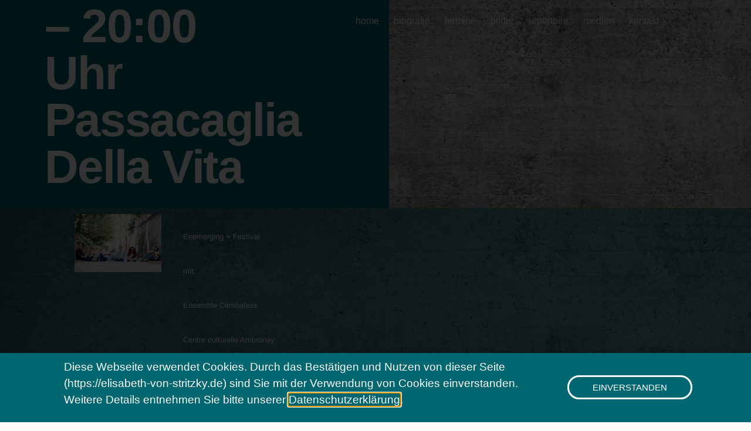

--- FILE ---
content_type: text/css
request_url: https://elisabeth-von-stritzky.de/wp-content/uploads/elementor/css/post-962.css?ver=1676898065
body_size: 518
content:
.elementor-962 .elementor-element.elementor-element-50c830d{padding:6px 0px 6px 0px;z-index:1;}.elementor-962 .elementor-element.elementor-element-678e48a8 .jet-nav--horizontal{justify-content:flex-end;text-align:right;}.elementor-962 .elementor-element.elementor-element-678e48a8 .jet-nav--vertical .menu-item-link-top{justify-content:flex-end;text-align:right;}.elementor-962 .elementor-element.elementor-element-678e48a8 .jet-nav--vertical-sub-bottom .menu-item-link-sub{justify-content:flex-end;text-align:right;}.elementor-962 .elementor-element.elementor-element-678e48a8 .jet-mobile-menu.jet-mobile-menu-trigger-active .menu-item-link{justify-content:flex-end;text-align:right;}body:not(.rtl) .elementor-962 .elementor-element.elementor-element-678e48a8 .jet-nav--horizontal .jet-nav__sub{text-align:left;}body.rtl .elementor-962 .elementor-element.elementor-element-678e48a8 .jet-nav--horizontal .jet-nav__sub{text-align:right;}.elementor-962 .elementor-element.elementor-element-678e48a8 .menu-item-link-top{color:#ffffff;padding:8px 0px 0px 0px;border-style:solid;border-width:0px 0px 1px 0px;border-color:rgba(0,0,0,0);}.elementor-962 .elementor-element.elementor-element-678e48a8 .menu-item:hover > .menu-item-link-top .jet-nav-link-text{font-family:"Roboto Condensed", Sans-serif;}.elementor-962 .elementor-element.elementor-element-678e48a8 .menu-item.current-menu-item .menu-item-link-top{color:#ffffff;border-color:#ffffff;}.elementor-962 .elementor-element.elementor-element-678e48a8 .jet-nav > .jet-nav__item{margin:0px 0px 0px 25px;}.elementor-962 .elementor-element.elementor-element-678e48a8 .jet-nav__mobile-trigger{color:#ffffff;}.elementor-962 .elementor-element.elementor-element-678e48a8 .jet-nav__mobile-trigger:hover{color:#6ee8c8;}@media(max-width:1024px){.elementor-962 .elementor-element.elementor-element-678e48a8 .jet-nav--horizontal{justify-content:flex-start;text-align:left;}.elementor-962 .elementor-element.elementor-element-678e48a8 .jet-nav--vertical .menu-item-link-top{justify-content:flex-start;text-align:left;}.elementor-962 .elementor-element.elementor-element-678e48a8 .jet-nav--vertical-sub-bottom .menu-item-link-sub{justify-content:flex-start;text-align:left;}.elementor-962 .elementor-element.elementor-element-678e48a8 .jet-mobile-menu.jet-mobile-menu-trigger-active .menu-item-link{justify-content:flex-start;text-align:left;}.elementor-962 .elementor-element.elementor-element-678e48a8 .jet-nav > .jet-nav__item{margin:0px 25px 0px 0px;}}@media(min-width:768px){.elementor-962 .elementor-element.elementor-element-2d585acd{width:22%;}.elementor-962 .elementor-element.elementor-element-50dc0b3d{width:71.232%;}.elementor-962 .elementor-element.elementor-element-72841e80{width:6.1%;}}@media(max-width:1024px) and (min-width:768px){.elementor-962 .elementor-element.elementor-element-2d585acd{width:100%;}.elementor-962 .elementor-element.elementor-element-50dc0b3d{width:75%;}.elementor-962 .elementor-element.elementor-element-72841e80{width:25%;}}@media(max-width:767px){.elementor-962 .elementor-element.elementor-element-50dc0b3d{width:50%;}.elementor-962 .elementor-element.elementor-element-50dc0b3d > .elementor-element-populated > .elementor-widget-wrap{padding:10px 10px 10px 10px;}.elementor-962 .elementor-element.elementor-element-72841e80{width:50%;}.elementor-962 .elementor-element.elementor-element-72841e80 > .elementor-element-populated > .elementor-widget-wrap{padding:10px 10px 10px 10px;}}

--- FILE ---
content_type: text/css
request_url: https://elisabeth-von-stritzky.de/wp-content/uploads/elementor/css/post-996.css?ver=1676898065
body_size: 1264
content:
.elementor-996 .elementor-element.elementor-element-2b9c4604 > .elementor-container{max-width:632px;}.elementor-996 .elementor-element.elementor-element-2b9c4604:not(.elementor-motion-effects-element-type-background), .elementor-996 .elementor-element.elementor-element-2b9c4604 > .elementor-motion-effects-container > .elementor-motion-effects-layer{background-color:#006670;}.elementor-996 .elementor-element.elementor-element-2b9c4604 > .elementor-background-overlay{background-image:url("https://elisabeth-von-stritzky.de/wp-content/uploads/2020/11/HTG_00064.jpg");opacity:0.5;transition:background 0.3s, border-radius 0.3s, opacity 0.3s;}.elementor-996 .elementor-element.elementor-element-2b9c4604{transition:background 0.3s, border 0.3s, border-radius 0.3s, box-shadow 0.3s;padding:96px 0px 105px 0px;}.elementor-996 .elementor-element.elementor-element-2b9c4604 a{color:#888888;}.elementor-996 .elementor-element.elementor-element-2b9c4604 a:hover{color:#fe6192;}.elementor-996 .elementor-element.elementor-element-210fe9af > .elementor-element-populated{margin:0px 0px 0px 0px;--e-column-margin-right:0px;--e-column-margin-left:0px;}.elementor-996 .elementor-element.elementor-element-210fe9af > .elementor-element-populated > .elementor-widget-wrap{padding:0px 15px 0px 15px;}.elementor-996 .elementor-element.elementor-element-34a92db5{text-align:center;color:#ffffff;font-family:"Oswald", Sans-serif;font-size:60px;font-weight:500;text-transform:uppercase;line-height:1.34em;}.elementor-996 .elementor-element.elementor-element-34a92db5 > .elementor-widget-container{padding:0px 0px 0px 0px;}.elementor-996 .elementor-element.elementor-element-4f7cdbe5{--spacer-size:11px;}.elementor-996 .elementor-element.elementor-element-17f1097 .elementor-field-group{padding-right:calc( 10px/2 );padding-left:calc( 10px/2 );margin-bottom:10px;}.elementor-996 .elementor-element.elementor-element-17f1097 .elementor-form-fields-wrapper{margin-left:calc( -10px/2 );margin-right:calc( -10px/2 );margin-bottom:-10px;}.elementor-996 .elementor-element.elementor-element-17f1097 .elementor-field-group.recaptcha_v3-bottomleft, .elementor-996 .elementor-element.elementor-element-17f1097 .elementor-field-group.recaptcha_v3-bottomright{margin-bottom:0;}body.rtl .elementor-996 .elementor-element.elementor-element-17f1097 .elementor-labels-inline .elementor-field-group > label{padding-left:6px;}body:not(.rtl) .elementor-996 .elementor-element.elementor-element-17f1097 .elementor-labels-inline .elementor-field-group > label{padding-right:6px;}body .elementor-996 .elementor-element.elementor-element-17f1097 .elementor-labels-above .elementor-field-group > label{padding-bottom:6px;}.elementor-996 .elementor-element.elementor-element-17f1097 .elementor-field-type-html{padding-bottom:6px;}.elementor-996 .elementor-element.elementor-element-17f1097 .elementor-field-group .elementor-field{color:#006670;}.elementor-996 .elementor-element.elementor-element-17f1097 .elementor-field-group .elementor-field, .elementor-996 .elementor-element.elementor-element-17f1097 .elementor-field-subgroup label{font-family:"Roboto Condensed", Sans-serif;}.elementor-996 .elementor-element.elementor-element-17f1097 .elementor-field-group:not(.elementor-field-type-upload) .elementor-field:not(.elementor-select-wrapper){background-color:#FFFFFF8F;border-color:#ffffff;}.elementor-996 .elementor-element.elementor-element-17f1097 .elementor-field-group .elementor-select-wrapper select{background-color:#FFFFFF8F;border-color:#ffffff;}.elementor-996 .elementor-element.elementor-element-17f1097 .elementor-field-group .elementor-select-wrapper::before{color:#ffffff;}.elementor-996 .elementor-element.elementor-element-17f1097 .elementor-button{font-family:"Roboto Condensed", Sans-serif;}.elementor-996 .elementor-element.elementor-element-17f1097 .e-form__buttons__wrapper__button-next{background-color:#167C8287;color:#ffffff;}.elementor-996 .elementor-element.elementor-element-17f1097 .elementor-button[type="submit"]{background-color:#167C8287;color:#ffffff;}.elementor-996 .elementor-element.elementor-element-17f1097 .elementor-button[type="submit"] svg *{fill:#ffffff;}.elementor-996 .elementor-element.elementor-element-17f1097 .e-form__buttons__wrapper__button-previous{color:#ffffff;}.elementor-996 .elementor-element.elementor-element-17f1097 .e-form__buttons__wrapper__button-next:hover{background-color:#07697f;color:#ffffff;}.elementor-996 .elementor-element.elementor-element-17f1097 .elementor-button[type="submit"]:hover{background-color:#07697f;color:#ffffff;}.elementor-996 .elementor-element.elementor-element-17f1097 .elementor-button[type="submit"]:hover svg *{fill:#ffffff;}.elementor-996 .elementor-element.elementor-element-17f1097 .e-form__buttons__wrapper__button-previous:hover{color:#ffffff;}.elementor-996 .elementor-element.elementor-element-17f1097{--e-form-steps-indicators-spacing:20px;--e-form-steps-indicator-padding:30px;--e-form-steps-indicator-inactive-secondary-color:#ffffff;--e-form-steps-indicator-active-secondary-color:#ffffff;--e-form-steps-indicator-completed-secondary-color:#ffffff;--e-form-steps-divider-width:1px;--e-form-steps-divider-gap:10px;}.elementor-996 .elementor-element.elementor-element-3cf9d7c4{--spacer-size:57px;}.elementor-996 .elementor-element.elementor-element-5798f952{--grid-template-columns:repeat(0, auto);--icon-size:20px;--grid-column-gap:13px;--grid-row-gap:0px;}.elementor-996 .elementor-element.elementor-element-5798f952 .elementor-widget-container{text-align:center;}.elementor-996 .elementor-element.elementor-element-5798f952 .elementor-social-icon{background-color:#167C8273;--icon-padding:0.4em;border-style:solid;border-width:1px 1px 1px 1px;border-color:#FFFFFF5C;}.elementor-996 .elementor-element.elementor-element-5798f952 .elementor-social-icon i{color:#ffffff;}.elementor-996 .elementor-element.elementor-element-5798f952 .elementor-social-icon svg{fill:#ffffff;}.elementor-996 .elementor-element.elementor-element-5798f952 .elementor-social-icon:hover{background-color:#4fd5ed;border-color:#4fd5ed;}.elementor-996 .elementor-element.elementor-element-31938786{--spacer-size:71px;}.elementor-996 .elementor-element.elementor-element-12dfb591{text-align:center;color:#ffffff;font-family:"Roboto Condensed", Sans-serif;font-size:14px;font-weight:400;line-height:2.2em;letter-spacing:1.05px;}.elementor-996 .elementor-element.elementor-element-12dfb591 > .elementor-widget-container{margin:0% 5% 0% 5%;}@media(max-width:1024px){.elementor-996 .elementor-element.elementor-element-2b9c4604{padding:40px 0px 40px 0px;}}@media(max-width:767px){.elementor-996 .elementor-element.elementor-element-2b9c4604{padding:30px 0px 30px 0px;}.elementor-996 .elementor-element.elementor-element-34a92db5{font-size:38px;}.elementor-996 .elementor-element.elementor-element-3cf9d7c4{--spacer-size:20px;}.elementor-996 .elementor-element.elementor-element-31938786{--spacer-size:20px;}}

--- FILE ---
content_type: text/css
request_url: https://elisabeth-von-stritzky.de/wp-content/uploads/elementor/css/post-1175.css?ver=1676902399
body_size: 1243
content:
.elementor-1175 .elementor-element.elementor-element-7031b9f2 > .elementor-container{min-height:50vh;}.elementor-1175 .elementor-element.elementor-element-7031b9f2 > .elementor-container > .elementor-row > .elementor-column > .elementor-column-wrap > .elementor-widget-wrap{align-content:flex-end;align-items:flex-end;}.elementor-1175 .elementor-element.elementor-element-7031b9f2{margin-top:-150px;margin-bottom:0px;}.elementor-1175 .elementor-element.elementor-element-1caf9598:not(.elementor-motion-effects-element-type-background) > .elementor-column-wrap, .elementor-1175 .elementor-element.elementor-element-1caf9598 > .elementor-column-wrap > .elementor-motion-effects-container > .elementor-motion-effects-layer{background-color:#006670;}.elementor-1175 .elementor-element.elementor-element-1caf9598 > .elementor-element-populated{transition:background 0.3s, border 0.3s, border-radius 0.3s, box-shadow 0.3s;}.elementor-1175 .elementor-element.elementor-element-1caf9598 > .elementor-element-populated > .elementor-background-overlay{transition:background 0.3s, border-radius 0.3s, opacity 0.3s;}.elementor-1175 .elementor-element.elementor-element-1caf9598 > .elementor-element-populated > .elementor-widget-wrap{padding:0% 30% 5% 10%;}.elementor-1175 .elementor-element.elementor-element-da546b6 > .elementor-container{max-width:1600px;}.elementor-1175 .elementor-element.elementor-element-66eb8326 .elementor-heading-title{color:#FFFFFF;font-family:"Roboto Condensed", Sans-serif;font-size:80px;font-weight:700;text-transform:capitalize;line-height:80px;letter-spacing:-2.25px;}.elementor-1175 .elementor-element.elementor-element-5d1852b8:not(.elementor-motion-effects-element-type-background) > .elementor-column-wrap, .elementor-1175 .elementor-element.elementor-element-5d1852b8 > .elementor-column-wrap > .elementor-motion-effects-container > .elementor-motion-effects-layer{background-color:#7D9B9E;background-image:url("https://elisabeth-von-stritzky.de/wp-content/uploads/2020/11/HTG_00064.jpg");background-position:center center;}.elementor-1175 .elementor-element.elementor-element-5d1852b8 > .elementor-element-populated >  .elementor-background-overlay{background-color:#006670;opacity:0.6;filter:brightness( 52% ) contrast( 100% ) saturate( 100% ) blur( 5.6px ) hue-rotate( 0deg );}.elementor-1175 .elementor-element.elementor-element-5d1852b8 > .elementor-element-populated > .elementor-background-overlay{mix-blend-mode:multiply;transition:background 0.3s, border-radius 0.3s, opacity 0.3s;}.elementor-1175 .elementor-element.elementor-element-5d1852b8 > .elementor-element-populated{transition:background 0.3s, border 0.3s, border-radius 0.3s, box-shadow 0.3s;margin:0% 30% 0% 0%;--e-column-margin-right:30%;--e-column-margin-left:0%;}.elementor-1175 .elementor-element.elementor-element-2f7988fb > .elementor-container{min-height:73vh;}.elementor-1175 .elementor-element.elementor-element-2f7988fb:not(.elementor-motion-effects-element-type-background), .elementor-1175 .elementor-element.elementor-element-2f7988fb > .elementor-motion-effects-container > .elementor-motion-effects-layer{background-color:#006670;background-image:url("https://elisabeth-von-stritzky.de/wp-content/uploads/2020/11/HTG_00064.jpg");}.elementor-1175 .elementor-element.elementor-element-2f7988fb > .elementor-background-overlay{background-color:#006670;opacity:0.5;transition:background 0.3s, border-radius 0.3s, opacity 0.3s;}.elementor-1175 .elementor-element.elementor-element-2f7988fb{transition:background 0.3s, border 0.3s, border-radius 0.3s, box-shadow 0.3s;margin-top:-1%;margin-bottom:0%;}.elementor-1175 .elementor-element.elementor-element-59de28b2 > .elementor-element-populated > .elementor-widget-wrap{padding:0% 15% 0% 7%;}.elementor-1175 .elementor-element.elementor-element-1263313{text-align:left;}.elementor-1175 .elementor-element.elementor-element-1263313 img{width:100%;max-width:100%;}.elementor-1175 .elementor-element.elementor-element-5654d5aa{color:#FFFFFF;font-family:"Roboto Condensed", Sans-serif;font-size:31px;font-weight:300;line-height:44px;letter-spacing:0px;}.elementor-1175 .elementor-element.elementor-element-5654d5aa > .elementor-widget-container{margin:17px 17px 17px 17px;}.elementor-bc-flex-widget .elementor-1175 .elementor-element.elementor-element-5b345597.elementor-column .elementor-column-wrap{align-items:center;}.elementor-1175 .elementor-element.elementor-element-5b345597.elementor-column.elementor-element[data-element_type="column"] > .elementor-column-wrap.elementor-element-populated > .elementor-widget-wrap{align-content:center;align-items:center;}body.elementor-page-1175:not(.elementor-motion-effects-element-type-background), body.elementor-page-1175 > .elementor-motion-effects-container > .elementor-motion-effects-layer{background-color:#FFFAF5;}@media(min-width:768px){.elementor-1175 .elementor-element.elementor-element-1caf9598{width:51.758%;}.elementor-1175 .elementor-element.elementor-element-5d1852b8{width:48.242%;}.elementor-1175 .elementor-element.elementor-element-168013d{width:4.849%;}.elementor-1175 .elementor-element.elementor-element-59de28b2{width:61.483%;}.elementor-1175 .elementor-element.elementor-element-4b18d6d{width:27.421%;}.elementor-1175 .elementor-element.elementor-element-f2f14d9{width:72.579%;}}@media(max-width:1024px) and (min-width:768px){.elementor-1175 .elementor-element.elementor-element-1caf9598{width:88%;}.elementor-1175 .elementor-element.elementor-element-5d1852b8{width:100%;}.elementor-1175 .elementor-element.elementor-element-168013d{width:4%;}.elementor-1175 .elementor-element.elementor-element-59de28b2{width:96%;}}@media(max-width:1024px){.elementor-1175 .elementor-element.elementor-element-1caf9598 > .elementor-element-populated > .elementor-widget-wrap{padding:25% 5% 45% 10%;}.elementor-1175 .elementor-element.elementor-element-66eb8326 .elementor-heading-title{font-size:56px;line-height:56px;}.elementor-1175 .elementor-element.elementor-element-5d1852b8 > .elementor-element-populated{margin:0% 5% 0% 0%;--e-column-margin-right:5%;--e-column-margin-left:0%;}.elementor-1175 .elementor-element.elementor-element-2f7988fb{margin-top:5%;margin-bottom:20%;}.elementor-1175 .elementor-element.elementor-element-59de28b2 > .elementor-element-populated > .elementor-widget-wrap{padding:0% 5% 0% 3%;}.elementor-1175 .elementor-element.elementor-element-5654d5aa{font-size:14px;line-height:20px;}}@media(max-width:767px){.elementor-1175 .elementor-element.elementor-element-1caf9598 > .elementor-element-populated > .elementor-widget-wrap{padding:30% 5% 30% 10%;}.elementor-1175 .elementor-element.elementor-element-66eb8326 .elementor-heading-title{font-size:38px;line-height:42px;}.elementor-1175 .elementor-element.elementor-element-5d1852b8 > .elementor-element-populated{margin:0% 5% 0% 0%;--e-column-margin-right:5%;--e-column-margin-left:0%;}.elementor-1175 .elementor-element.elementor-element-2f7988fb{margin-top:10%;margin-bottom:35%;}.elementor-1175 .elementor-element.elementor-element-168013d{width:7%;}.elementor-1175 .elementor-element.elementor-element-59de28b2{width:93%;}.elementor-1175 .elementor-element.elementor-element-59de28b2 > .elementor-element-populated > .elementor-widget-wrap{padding:0% 7% 0% 3%;}.elementor-1175 .elementor-element.elementor-element-5b345597{width:7%;}}

--- FILE ---
content_type: text/css
request_url: https://elisabeth-von-stritzky.de/wp-content/uploads/elementor/css/post-1182.css?ver=1676898065
body_size: 600
content:
.elementor-1182 .elementor-element.elementor-element-1d698c0a > .elementor-container > .elementor-row > .elementor-column > .elementor-column-wrap > .elementor-widget-wrap{align-content:center;align-items:center;}.elementor-1182 .elementor-element.elementor-element-1d698c0a:not(.elementor-motion-effects-element-type-background), .elementor-1182 .elementor-element.elementor-element-1d698c0a > .elementor-motion-effects-container > .elementor-motion-effects-layer{background-color:#006670;}.elementor-1182 .elementor-element.elementor-element-1d698c0a{transition:background 0.3s, border 0.3s, border-radius 0.3s, box-shadow 0.3s;}.elementor-1182 .elementor-element.elementor-element-1d698c0a > .elementor-background-overlay{transition:background 0.3s, border-radius 0.3s, opacity 0.3s;}.elementor-1182 .elementor-element.elementor-element-6403414{color:#FFFFFF;font-family:"Roboto Condensed", Sans-serif;font-size:19px;font-weight:400;}.elementor-1182 .elementor-element.elementor-element-2a20ad7 .elementor-button{font-family:"Roboto Condensed", Sans-serif;text-transform:uppercase;background-color:#6EC1E400;border-style:solid;border-radius:150px 150px 150px 150px;padding:10px 40px 10px 40px;}.elementor-1182 .elementor-element.elementor-element-2a20ad7 .elementor-button:hover, .elementor-1182 .elementor-element.elementor-element-2a20ad7 .elementor-button:focus{background-color:#DADADA47;}#elementor-popup-modal-1182 .dialog-message{width:100vw;height:auto;}#elementor-popup-modal-1182{justify-content:center;align-items:flex-end;pointer-events:all;background-color:rgba(0,0,0,.8);}#elementor-popup-modal-1182 .dialog-widget-content{animation-duration:1.2s;background-color:#ffb2bc;box-shadow:2px 8px 23px 3px rgba(0,0,0,0.2);}@media(min-width:768px){.elementor-1182 .elementor-element.elementor-element-4ba57c7d{width:2.574%;}.elementor-1182 .elementor-element.elementor-element-74c8df50{width:73.56%;}.elementor-1182 .elementor-element.elementor-element-6c4b46ed{width:23.862%;}}@media(max-width:1024px) and (min-width:768px){.elementor-1182 .elementor-element.elementor-element-74c8df50{width:69%;}.elementor-1182 .elementor-element.elementor-element-6c4b46ed{width:20%;}}@media(max-width:767px){.elementor-1182 .elementor-element.elementor-element-4ba57c7d{width:15%;}.elementor-1182 .elementor-element.elementor-element-74c8df50{width:50%;}.elementor-1182 .elementor-element.elementor-element-6c4b46ed{width:31%;}.elementor-1182 .elementor-element.elementor-element-2a20ad7 .elementor-button{font-size:13px;padding:10px 25px 10px 25px;}.elementor-1182 .elementor-element.elementor-element-2a20ad7 > .elementor-widget-container{margin:0px 0px 0px 0px;}}